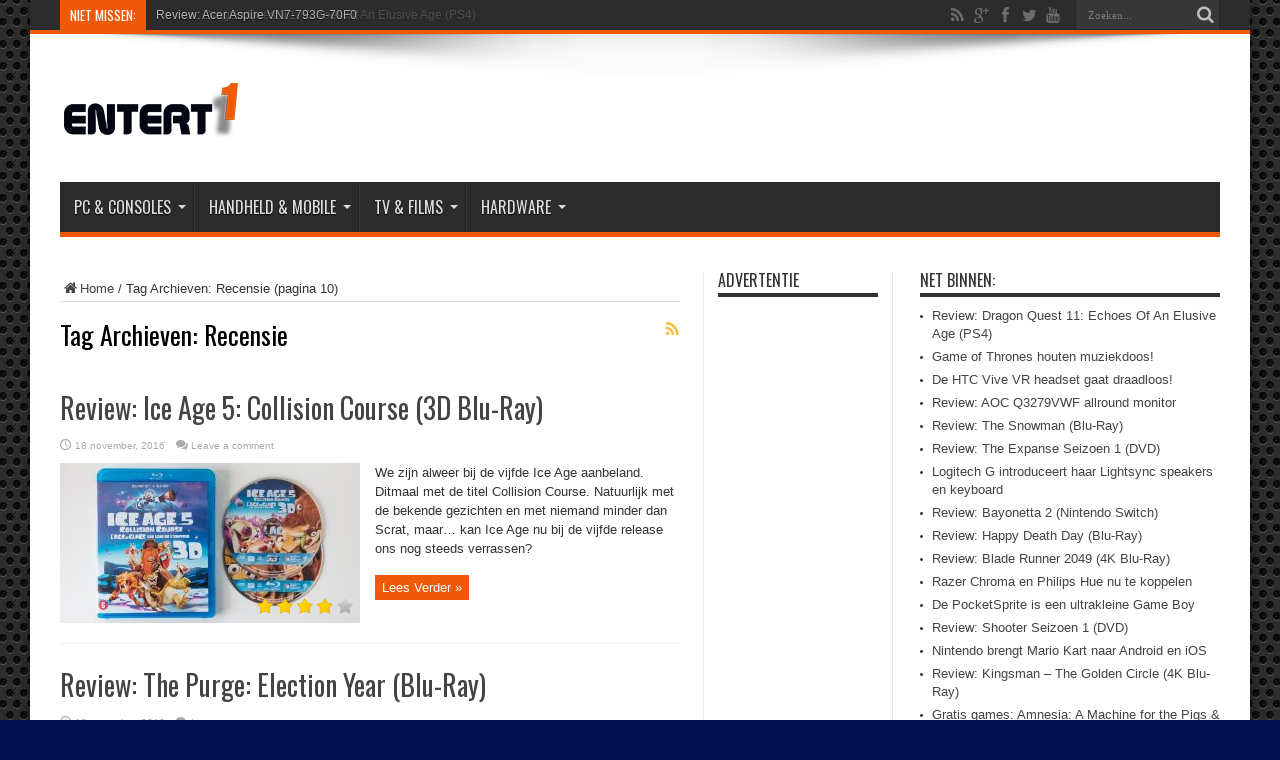

--- FILE ---
content_type: text/html; charset=UTF-8
request_url: https://www.entert1.nl/tag/recensie/page/10/
body_size: 12487
content:
<!DOCTYPE html>
<html lang="nl" prefix="og: http://ogp.me/ns#">
<head>
<meta charset="UTF-8" />

<link rel="profile" href="https://gmpg.org/xfn/11" />
<link rel="pingback" href="https://www.entert1.nl/xmlrpc.php" />

	<!-- This site is optimized with the Yoast SEO plugin v14.2 - https://yoast.com/wordpress/plugins/seo/ -->
	<title>Recensie Archives - Pagina 10 van 28 - Entert1.nl</title>
	<meta name="robots" content="index, follow" />
	<meta name="googlebot" content="index, follow, max-snippet:-1, max-image-preview:large, max-video-preview:-1" />
	<meta name="bingbot" content="index, follow, max-snippet:-1, max-image-preview:large, max-video-preview:-1" />
	<link rel="canonical" href="https://www.entert1.nl/tag/recensie/page/10/" />
	<link rel="prev" href="https://www.entert1.nl/tag/recensie/page/9/" />
	<link rel="next" href="https://www.entert1.nl/tag/recensie/page/11/" />
	<meta property="og:locale" content="nl_NL" />
	<meta property="og:type" content="article" />
	<meta property="og:title" content="Recensie Archives - Pagina 10 van 28 - Entert1.nl" />
	<meta property="og:url" content="https://www.entert1.nl/tag/recensie/" />
	<meta property="og:site_name" content="Entert1.nl" />
	<script type="application/ld+json" class="yoast-schema-graph">{"@context":"https://schema.org","@graph":[{"@type":"WebSite","@id":"https://www.entert1.nl/#website","url":"https://www.entert1.nl/","name":"Entert1.nl","description":"Let us entert1 you","potentialAction":[{"@type":"SearchAction","target":"https://www.entert1.nl/?s={search_term_string}","query-input":"required name=search_term_string"}],"inLanguage":"nl"},{"@type":"CollectionPage","@id":"https://www.entert1.nl/tag/recensie/page/10/#webpage","url":"https://www.entert1.nl/tag/recensie/page/10/","name":"Recensie Archives - Pagina 10 van 28 - Entert1.nl","isPartOf":{"@id":"https://www.entert1.nl/#website"},"inLanguage":"nl"}]}</script>
	<!-- / Yoast SEO plugin. -->


<link rel='dns-prefetch' href='//secure.gravatar.com' />
<link rel='dns-prefetch' href='//fonts.googleapis.com' />
<link rel='dns-prefetch' href='//s.w.org' />
<link rel="alternate" type="application/rss+xml" title="Entert1.nl &raquo; Feed" href="https://www.entert1.nl/feed/" />
<link rel="alternate" type="application/rss+xml" title="Entert1.nl &raquo; Reactiesfeed" href="https://www.entert1.nl/comments/feed/" />
<link rel="alternate" type="application/rss+xml" title="Entert1.nl &raquo; Recensie Tagfeed" href="https://www.entert1.nl/tag/recensie/feed/" />
		<script type="text/javascript">
			window._wpemojiSettings = {"baseUrl":"https:\/\/s.w.org\/images\/core\/emoji\/12.0.0-1\/72x72\/","ext":".png","svgUrl":"https:\/\/s.w.org\/images\/core\/emoji\/12.0.0-1\/svg\/","svgExt":".svg","source":{"concatemoji":"https:\/\/www.entert1.nl\/wp-includes\/js\/wp-emoji-release.min.js"}};
			!function(e,a,t){var n,r,o,i=a.createElement("canvas"),p=i.getContext&&i.getContext("2d");function s(e,t){var a=String.fromCharCode;p.clearRect(0,0,i.width,i.height),p.fillText(a.apply(this,e),0,0);e=i.toDataURL();return p.clearRect(0,0,i.width,i.height),p.fillText(a.apply(this,t),0,0),e===i.toDataURL()}function c(e){var t=a.createElement("script");t.src=e,t.defer=t.type="text/javascript",a.getElementsByTagName("head")[0].appendChild(t)}for(o=Array("flag","emoji"),t.supports={everything:!0,everythingExceptFlag:!0},r=0;r<o.length;r++)t.supports[o[r]]=function(e){if(!p||!p.fillText)return!1;switch(p.textBaseline="top",p.font="600 32px Arial",e){case"flag":return s([127987,65039,8205,9895,65039],[127987,65039,8203,9895,65039])?!1:!s([55356,56826,55356,56819],[55356,56826,8203,55356,56819])&&!s([55356,57332,56128,56423,56128,56418,56128,56421,56128,56430,56128,56423,56128,56447],[55356,57332,8203,56128,56423,8203,56128,56418,8203,56128,56421,8203,56128,56430,8203,56128,56423,8203,56128,56447]);case"emoji":return!s([55357,56424,55356,57342,8205,55358,56605,8205,55357,56424,55356,57340],[55357,56424,55356,57342,8203,55358,56605,8203,55357,56424,55356,57340])}return!1}(o[r]),t.supports.everything=t.supports.everything&&t.supports[o[r]],"flag"!==o[r]&&(t.supports.everythingExceptFlag=t.supports.everythingExceptFlag&&t.supports[o[r]]);t.supports.everythingExceptFlag=t.supports.everythingExceptFlag&&!t.supports.flag,t.DOMReady=!1,t.readyCallback=function(){t.DOMReady=!0},t.supports.everything||(n=function(){t.readyCallback()},a.addEventListener?(a.addEventListener("DOMContentLoaded",n,!1),e.addEventListener("load",n,!1)):(e.attachEvent("onload",n),a.attachEvent("onreadystatechange",function(){"complete"===a.readyState&&t.readyCallback()})),(n=t.source||{}).concatemoji?c(n.concatemoji):n.wpemoji&&n.twemoji&&(c(n.twemoji),c(n.wpemoji)))}(window,document,window._wpemojiSettings);
		</script>
		<style type="text/css">
img.wp-smiley,
img.emoji {
	display: inline !important;
	border: none !important;
	box-shadow: none !important;
	height: 1em !important;
	width: 1em !important;
	margin: 0 .07em !important;
	vertical-align: -0.1em !important;
	background: none !important;
	padding: 0 !important;
}
</style>
	<link rel='stylesheet' id='wp-block-library-css'  href='https://www.entert1.nl/wp-includes/css/dist/block-library/style.min.css' type='text/css' media='all' />
<style id='wp-block-library-inline-css' type='text/css'>
.has-text-align-justify{text-align:justify;}
</style>
<link rel='stylesheet' id='tie-style-css'  href='https://www.entert1.nl/wp-content/themes/jarida/style.css' type='text/css' media='all' />
<link rel='stylesheet' id='Oswald-css'  href='https://fonts.googleapis.com/css?family=Oswald%3Aregular%2C700&#038;ver=5.3.20' type='text/css' media='all' />
<link rel='stylesheet' id='jetpack_css-css'  href='https://www.entert1.nl/wp-content/plugins/jetpack/css/jetpack.css' type='text/css' media='all' />
<script type='text/javascript' src='https://www.entert1.nl/wp-includes/js/jquery/jquery.js'></script>
<script type='text/javascript' src='https://www.entert1.nl/wp-includes/js/jquery/jquery-migrate.min.js'></script>
<link rel='https://api.w.org/' href='https://www.entert1.nl/wp-json/' />

<link rel='dns-prefetch' href='//v0.wordpress.com'/>
<style type='text/css'>img#wpstats{display:none}</style><link rel="shortcut icon" href="https://www.entert1.nl/wp-content/uploads/2013/11/favicon1.ico" title="Favicon" /><!--[if IE]>
<script type="text/javascript">jQuery(document).ready(function (){ jQuery(".menu-item").has("ul").children("a").attr("aria-haspopup", "true");});</script>
<![endif]-->
<!--[if lt IE 9]>
<script src="https://www.entert1.nl/wp-content/themes/jarida/js/html5.js"></script>
<script src="https://www.entert1.nl/wp-content/themes/jarida/js/selectivizr-min.js"></script>
<![endif]-->
<!--[if IE 8]>
<link rel="stylesheet" type="text/css" media="all" href="https://www.entert1.nl/wp-content/themes/jarida/css/ie8.css" />
<![endif]-->
<script type='text/javascript'>
	/* <![CDATA[ */
	var tievar = {'go_to' : 'Ga naar...'};
	var tie = {"ajaxurl":"https://www.entert1.nl/wp-admin/admin-ajax.php" , "your_rating":"Jouw waardering:"};
	/* ]]> */
</script>
<meta http-equiv="X-UA-Compatible" content="IE=edge,chrome=1" />
<meta name="viewport" content="width=device-width, initial-scale=1, maximum-scale=1, user-scalable=no" />
<style type="text/css" media="screen"> 

body {
 background-color: #031052 !important;  background-image : url(https://www.entert1.nl/wp-content/themes/jarida/images/patterns/body-bg15.png);background-position: top center;
}
		#main-nav ul li.current-menu-item a,
	#main-nav ul li.current-menu-item a:hover,
	#main-nav ul li.current-menu-parent a,
	#main-nav ul li.current-menu-parent a:hover,
	#main-nav ul li.current-page-ancestor a,
	#main-nav ul li.current-page-ancestor a:hover,
	.pagination span.current,
	.ei-slider-thumbs li.ei-slider-element,
	.breaking-news span,
	.ei-title h2,h2.cat-box-title,
	a.more-link,.scroll-nav a,
	.flex-direction-nav a,
	.tagcloud a:hover,
	#tabbed-widget ul.tabs li.active a,
	.slider-caption h2, .full-width .content .slider-caption h2,
	.review-percentage .review-item span span,.review-final-score,
	.woocommerce span.onsale, .woocommerce-page span.onsale ,
	.woocommerce .widget_price_filter .ui-slider .ui-slider-handle, .woocommerce-page .widget_price_filter .ui-slider .ui-slider-handle,
	.button,a.button,#main-content input[type="submit"],#main-content input[type="submit"]:focus, span.onsale {
		background-color:#ef5907 !important;
	}
	::-webkit-scrollbar-thumb{background-color:#ef5907 !important;}
	#main-nav,.top-nav {border-bottom-color: #ef5907;}
	.cat-box , .footer-bottom .container{border-top-color: #ef5907;}
a {
		text-decoration: none;}
a:hover {
		text-decoration: underline;}



</style> 

<style type="text/css">.broken_link, a.broken_link {
	text-decoration: line-through;
}</style>
<script type='text/javascript' src='https://www.entert1.nl/wp-content/plugins/wp-spamshield/js/jscripts.php'></script> 
</head>
<body id="top" class="archive paged tag tag-recensie tag-300 paged-10 tag-paged-10">
	<div class="background-cover"></div>
	<div class="wrapper">
				<div class="top-nav fade-in animated1 head_brnews">
			<div class="container">
				<div class="search-block">
					<form method="get" id="searchform" action="https://www.entert1.nl/">
						<button class="search-button" type="submit" value="Zoeken"></button>	
						<input type="text" id="s" name="s" value="Zoeken..." onfocus="if (this.value == 'Zoeken...') {this.value = '';}" onblur="if (this.value == '') {this.value = 'Zoeken...';}"  />
					</form>
				</div><!-- .search-block /-->
						<div class="social-icons icon_flat">
		<a class="tooldown" title="Rss" href="http://feeds.feedburner.com/Entert1" target="_blank"><i class="tieicon-rss"></i></a><a class="tooldown" title="Google+" href="google.com/+Entert1Nl" target="_blank"><i class="tieicon-gplus"></i></a><a class="tooldown" title="Facebook" href="https://www.facebook.com/pages/Entert1/177577089101091" target="_blank"><i class="tieicon-facebook"></i></a><a class="tooldown" title="Twitter" href="https://twitter.com/Entert1" target="_blank"><i class="tieicon-twitter"></i></a><a class="tooldown" title="Youtube" href="https://www.youtube.com/channel/UC7U5IoDKGsGAZeUGUONYahA" target="_blank"><i class="tieicon-youtube"></i></a>	</div>

				
					
	<div class="breaking-news">
		<span>Niet Missen:</span>
				
					<ul>
							<li><a href="https://www.entert1.nl/review-acer-aspire-vn7-793g-70f0/" title="Review: Acer Aspire VN7-793G-70F0">Review: Acer Aspire VN7-793G-70F0</a></li>
							<li><a href="https://www.entert1.nl/review-dragon-quest-11-echoes-of-an-elusive-age-ps4/" title="Review: Dragon Quest 11: Echoes Of An Elusive Age (PS4)">Review: Dragon Quest 11: Echoes Of An Elusive Age (PS4)</a></li>
							<li><a href="https://www.entert1.nl/game-of-thrones-houten-muziekdoos/" title="Game of Thrones houten muziekdoos!">Game of Thrones houten muziekdoos!</a></li>
							<li><a href="https://www.entert1.nl/de-htc-vive-vr-headset-gaat-draadloos/" title="De HTC Vive VR headset gaat draadloos!">De HTC Vive VR headset gaat draadloos!</a></li>
							<li><a href="https://www.entert1.nl/16887-2/" title="Review: AOC Q3279VWF allround monitor">Review: AOC Q3279VWF allround monitor</a></li>
							<li><a href="https://www.entert1.nl/review-the-snowman-blu-ray/" title="Review: The Snowman (Blu-Ray)">Review: The Snowman (Blu-Ray)</a></li>
							<li><a href="https://www.entert1.nl/review-the-expanse-seizoen-1-dvd/" title="Review: The Expanse Seizoen 1 (DVD)">Review: The Expanse Seizoen 1 (DVD)</a></li>
							<li><a href="https://www.entert1.nl/logitech-g-introduceert-haar-lightsync-speakers-en-keyboard/" title="Logitech G introduceert haar Lightsync speakers en keyboard">Logitech G introduceert haar Lightsync speakers en keyboard</a></li>
							<li><a href="https://www.entert1.nl/review-bayonetta-2-nintendo-switch/" title="Review: Bayonetta 2 (Nintendo Switch)">Review: Bayonetta 2 (Nintendo Switch)</a></li>
							<li><a href="https://www.entert1.nl/review-happy-death-day-blu-ray/" title="Review: Happy Death Day (Blu-Ray)">Review: Happy Death Day (Blu-Ray)</a></li>
							<li><a href="https://www.entert1.nl/review-blade-runner-2049-4k-blu-ray/" title="Review: Blade Runner 2049 (4K Blu-Ray)">Review: Blade Runner 2049 (4K Blu-Ray)</a></li>
						</ul>
					
						<script type="text/javascript">
			jQuery(document).ready(function(){
								jQuery('.breaking-news ul').innerfade({animationtype: 'fade', speed: 750 , timeout: 3500});
							});
		</script>
	</div> <!-- .breaking-news -->				
			</div>
		</div><!-- .top-menu /-->
				

		<div class="container">	
		<header id="theme-header">
		<div class="header-content fade-in animated1">
			<div class="logo" style="margin-top:15px">
			<h1>								<a title="Entert1.nl" href="https://www.entert1.nl/">
					<img src="https://www.entert1.nl/wp-content/uploads/2013/10/Entert1-Logo.png" alt="Entert1.nl" /><strong>Entert1.nl Let us entert1 you</strong>
				</a>
			</h1>			</div><!-- .logo /-->
			<div class="ads-top">					<script type="text/javascript"><!--
google_ad_client = "ca-pub-0487128293550671";
/* Entert1 Top Banner Area */
google_ad_slot = "8369438499";
google_ad_width = 728;
google_ad_height = 90;
//-->
</script>
<script type="text/javascript"
src="//pagead2.googlesyndication.com/pagead/show_ads.js">
</script>				</div>			<div class="clear"></div>
		</div>	
									<nav id="main-nav" class="fade-in animated2 fixed-enabled">
				<div class="container">				
				<div class="main-menu"><ul id="menu-hoofdmenu" class="menu"><li id="menu-item-5" class="menu-item  menu-item-type-taxonomy  menu-item-object-category  menu-item-has-children"><a href="https://www.entert1.nl/category/consoles/">PC &#038; Consoles</a>
<ul class="sub-menu">
	<li id="menu-item-10" class="menu-item  menu-item-type-taxonomy  menu-item-object-category"><a href="https://www.entert1.nl/category/consoles/ps4/">Playstation 4</a></li>
	<li id="menu-item-15" class="menu-item  menu-item-type-taxonomy  menu-item-object-category"><a href="https://www.entert1.nl/category/consoles/x1/">Xbox One</a></li>
	<li id="menu-item-27" class="menu-item  menu-item-type-taxonomy  menu-item-object-category"><a href="https://www.entert1.nl/category/consoles/wii-u/">Wii U</a></li>
	<li id="menu-item-8" class="menu-item  menu-item-type-taxonomy  menu-item-object-category"><a href="https://www.entert1.nl/category/consoles/pc/">PC</a></li>
	<li id="menu-item-9" class="menu-item  menu-item-type-taxonomy  menu-item-object-category"><a href="https://www.entert1.nl/category/consoles/ps3/">Playstation 3</a></li>
	<li id="menu-item-14" class="menu-item  menu-item-type-taxonomy  menu-item-object-category"><a href="https://www.entert1.nl/category/consoles/x360/">Xbox 360</a></li>
	<li id="menu-item-26" class="menu-item  menu-item-type-taxonomy  menu-item-object-category"><a href="https://www.entert1.nl/category/consoles/wii/">Wii</a></li>
</ul> <!--End Sub Menu -->
</li>
<li id="menu-item-28" class="menu-item  menu-item-type-taxonomy  menu-item-object-category  menu-item-has-children"><a href="https://www.entert1.nl/category/handheld/">Handheld &#038; Mobile</a>
<ul class="sub-menu">
	<li id="menu-item-29" class="menu-item  menu-item-type-taxonomy  menu-item-object-category"><a href="https://www.entert1.nl/category/handheld/3ds/">3DS</a></li>
	<li id="menu-item-31" class="menu-item  menu-item-type-taxonomy  menu-item-object-category"><a href="https://www.entert1.nl/category/handheld/psv/">PS Vita</a></li>
	<li id="menu-item-5248" class="menu-item  menu-item-type-taxonomy  menu-item-object-category"><a href="https://www.entert1.nl/category/handheld/shield/">SHIELD</a></li>
	<li id="menu-item-202" class="menu-item  menu-item-type-taxonomy  menu-item-object-category"><a href="https://www.entert1.nl/category/handheld/android/">Android</a></li>
	<li id="menu-item-203" class="menu-item  menu-item-type-taxonomy  menu-item-object-category"><a href="https://www.entert1.nl/category/handheld/ios/">iOS</a></li>
	<li id="menu-item-30" class="menu-item  menu-item-type-taxonomy  menu-item-object-category"><a href="https://www.entert1.nl/category/handheld/psp/">Playstation Portable</a></li>
	<li id="menu-item-204" class="menu-item  menu-item-type-taxonomy  menu-item-object-category"><a href="https://www.entert1.nl/category/handheld/winpho/">Windows Phone</a></li>
</ul> <!--End Sub Menu -->
</li>
<li id="menu-item-21" class="menu-item  menu-item-type-taxonomy  menu-item-object-category  menu-item-has-children"><a href="https://www.entert1.nl/category/film/">TV &#038; Films</a>
<ul class="sub-menu">
	<li id="menu-item-22" class="menu-item  menu-item-type-taxonomy  menu-item-object-category"><a href="https://www.entert1.nl/category/film/bios/">Bioscoop</a></li>
	<li id="menu-item-23" class="menu-item  menu-item-type-taxonomy  menu-item-object-category"><a href="https://www.entert1.nl/category/film/blu-ray/">Blu-Ray &#038; DVD</a></li>
</ul> <!--End Sub Menu -->
</li>
<li id="menu-item-17" class="menu-item  menu-item-type-taxonomy  menu-item-object-category  menu-item-has-children"><a href="https://www.entert1.nl/category/hardware/">Hardware</a>
<ul class="sub-menu">
	<li id="menu-item-24" class="menu-item  menu-item-type-taxonomy  menu-item-object-category"><a href="https://www.entert1.nl/category/hardware/audio/">Audio</a></li>
	<li id="menu-item-225" class="menu-item  menu-item-type-taxonomy  menu-item-object-category"><a href="https://www.entert1.nl/category/hardware/muizen/">Muizen</a></li>
	<li id="menu-item-224" class="menu-item  menu-item-type-taxonomy  menu-item-object-category"><a href="https://www.entert1.nl/category/hardware/controllers/">Controllers</a></li>
	<li id="menu-item-227" class="menu-item  menu-item-type-taxonomy  menu-item-object-category"><a href="https://www.entert1.nl/category/hardware/toetsenborden/">Toetsenborden</a></li>
	<li id="menu-item-1300" class="menu-item  menu-item-type-taxonomy  menu-item-object-category"><a href="https://www.entert1.nl/category/hardware/monitors/">Monitoren</a></li>
	<li id="menu-item-1301" class="menu-item  menu-item-type-taxonomy  menu-item-object-category"><a href="https://www.entert1.nl/category/hardware/pc-onderdelen/">PC-componenten</a></li>
	<li id="menu-item-19" class="menu-item  menu-item-type-taxonomy  menu-item-object-category"><a href="https://www.entert1.nl/category/hardware/smartphones/">Smartphones</a></li>
	<li id="menu-item-20" class="menu-item  menu-item-type-taxonomy  menu-item-object-category"><a href="https://www.entert1.nl/category/hardware/tablets/">Tablets</a></li>
	<li id="menu-item-18" class="menu-item  menu-item-type-taxonomy  menu-item-object-category"><a href="https://www.entert1.nl/category/hardware/mediaplayers/">Mediaplayers</a></li>
	<li id="menu-item-226" class="menu-item  menu-item-type-taxonomy  menu-item-object-category"><a href="https://www.entert1.nl/category/hardware/netwerk/">Routers &#038; Repeaters</a></li>
</ul> <!--End Sub Menu -->
</li>
</ul></div>				</div>
			</nav><!-- .main-nav /-->
		</header><!-- #header /-->
	
	<div id="main-content" class="container fade-in animated3"><div class="content-wrap">
	<div class="content">
		<div xmlns:v="http://rdf.data-vocabulary.org/#"  id="crumbs"><span typeof="v:Breadcrumb"><a rel="v:url" property="v:title" class="crumbs-home" href="https://www.entert1.nl"><i class="tieicon-home"></i>Home</a></span> / <span class="current">Tag Archieven: Recensie</span> (pagina 10)</div>
		<div class="page-head">
			<h1 class="page-title">
				Tag Archieven: <span>Recensie</span>			</h1>
						<a class="rss-cat-icon tooltip" title="Feed lidmaatschap"  href="https://www.entert1.nl/tag/recensie/feed/"></a>
						<div class="stripe-line"></div>
		</div>
		
		<div class="post-listing ">
	<article class="item-list item_1">
		<h2 class="post-title"><a href="https://www.entert1.nl/review-ice-age-5-collision-course-3d-blu-ray/" title="Permalink naar Review: Ice Age 5: Collision Course (3D Blu-Ray)" rel="bookmark">Review: Ice Age 5: Collision Course (3D Blu-Ray)</a></h2>
		<p class="post-meta">
	
		
	<span class="tie-date">18 november, 2016</span>	
	
	<span class="post-comments"><a href="https://www.entert1.nl/review-ice-age-5-collision-course-3d-blu-ray/#respond">Leave a comment</a></span>
</p>
						
								
		<div class="post-thumbnail">
			<a href="https://www.entert1.nl/review-ice-age-5-collision-course-3d-blu-ray/" title="Permalink naar Review: Ice Age 5: Collision Course (3D Blu-Ray)" rel="bookmark">
				<img width="300" height="160" src="https://www.entert1.nl/wp-content/uploads/2016/11/Ice-Age-5-Collision-Course-3D-Blu-Ray-Packshot-300x160.jpg" class="attachment-tie-large size-tie-large wp-post-image" alt="Ice Age 5: Collision Course" srcset="https://www.entert1.nl/wp-content/uploads/2016/11/Ice-Age-5-Collision-Course-3D-Blu-Ray-Packshot-300x160.jpg 300w, https://www.entert1.nl/wp-content/uploads/2016/11/Ice-Age-5-Collision-Course-3D-Blu-Ray-Packshot-620x330.jpg 620w" sizes="(max-width: 300px) 100vw, 300px" />					<span title="" class="stars-large"><span style="width:78%"></span></span>
				</a>
		</div><!-- post-thumbnail /-->
					<div class="entry">
			<p>We zijn alweer bij de vijfde Ice Age aanbeland. Ditmaal met de titel Collision Course. Natuurlijk met de bekende gezichten en met niemand minder dan Scrat, maar&#8230; kan Ice Age nu bij de vijfde release ons nog steeds verrassen?</p>
			<a class="more-link" href="https://www.entert1.nl/review-ice-age-5-collision-course-3d-blu-ray/">Lees Verder &raquo;</a>
		</div>
		
				<div class="clear"></div>
	</article><!-- .item-list -->
		
	<article class="item-list item_2">
		<h2 class="post-title"><a href="https://www.entert1.nl/review-the-purge-election-year-blu-ray/" title="Permalink naar Review: The Purge: Election Year (Blu-Ray)" rel="bookmark">Review: The Purge: Election Year (Blu-Ray)</a></h2>
		<p class="post-meta">
	
		
	<span class="tie-date">13 november, 2016</span>	
	
	<span class="post-comments"><a href="https://www.entert1.nl/review-the-purge-election-year-blu-ray/#respond">Leave a comment</a></span>
</p>
						
								
		<div class="post-thumbnail">
			<a href="https://www.entert1.nl/review-the-purge-election-year-blu-ray/" title="Permalink naar Review: The Purge: Election Year (Blu-Ray)" rel="bookmark">
				<img width="300" height="160" src="https://www.entert1.nl/wp-content/uploads/2016/11/The-Purge-Election-Year-Blu-Ray-Packshot-300x160.jpg" class="attachment-tie-large size-tie-large wp-post-image" alt="The Purge: Election Year Packshot" srcset="https://www.entert1.nl/wp-content/uploads/2016/11/The-Purge-Election-Year-Blu-Ray-Packshot-300x160.jpg 300w, https://www.entert1.nl/wp-content/uploads/2016/11/The-Purge-Election-Year-Blu-Ray-Packshot-620x330.jpg 620w" sizes="(max-width: 300px) 100vw, 300px" />					<span title="" class="stars-large"><span style="width:70%"></span></span>
				</a>
		</div><!-- post-thumbnail /-->
					<div class="entry">
			<p>Het is alweer de derde film in de American Nightmare reeks; The Purge Election Year. Niet geheel toevallig in het jaar van de verkiezingen in de VS. The Purge begon ooit als enorm vreatief horrorscenario. Eens per jaar is er ...</p>
			<a class="more-link" href="https://www.entert1.nl/review-the-purge-election-year-blu-ray/">Lees Verder &raquo;</a>
		</div>
		
				<div class="clear"></div>
	</article><!-- .item-list -->
		
	<article class="item-list item_3">
		<h2 class="post-title"><a href="https://www.entert1.nl/review-bad-neighbours-2-blu-ray/" title="Permalink naar Review: Bad Neighbours 2 (Blu-Ray)" rel="bookmark">Review: Bad Neighbours 2 (Blu-Ray)</a></h2>
		<p class="post-meta">
	
		
	<span class="tie-date">12 november, 2016</span>	
	
	<span class="post-comments"><a href="https://www.entert1.nl/review-bad-neighbours-2-blu-ray/#respond">Leave a comment</a></span>
</p>
						
								
		<div class="post-thumbnail">
			<a href="https://www.entert1.nl/review-bad-neighbours-2-blu-ray/" title="Permalink naar Review: Bad Neighbours 2 (Blu-Ray)" rel="bookmark">
				<img width="300" height="160" src="https://www.entert1.nl/wp-content/uploads/2016/11/Bad-Neighbours-2-Blu-Ray-Packshot-300x160.jpg" class="attachment-tie-large size-tie-large wp-post-image" alt="" srcset="https://www.entert1.nl/wp-content/uploads/2016/11/Bad-Neighbours-2-Blu-Ray-Packshot-300x160.jpg 300w, https://www.entert1.nl/wp-content/uploads/2016/11/Bad-Neighbours-2-Blu-Ray-Packshot-620x330.jpg 620w" sizes="(max-width: 300px) 100vw, 300px" />					<span title="" class="stars-large"><span style="width:90%"></span></span>
				</a>
		</div><!-- post-thumbnail /-->
					<div class="entry">
			<p>Regisseur Nicholas Stoller flikt het. Na enorm gelachen te hebben om de originele Bad Neighbours, presenteert hij een opvolger die gewoon nog grappiger is. Dit maakt Bad Neighbours 2 de ideale zaterdagavondfilm.</p>
			<a class="more-link" href="https://www.entert1.nl/review-bad-neighbours-2-blu-ray/">Lees Verder &raquo;</a>
		</div>
		
				<div class="clear"></div>
	</article><!-- .item-list -->
		
	<article class="item-list item_4">
		<h2 class="post-title"><a href="https://www.entert1.nl/review-community-seizoen-6-dvd/" title="Permalink naar Review: Community Seizoen 6 (DVD)" rel="bookmark">Review: Community Seizoen 6 (DVD)</a></h2>
		<p class="post-meta">
	
		
	<span class="tie-date">6 november, 2016</span>	
	
	<span class="post-comments"><a href="https://www.entert1.nl/review-community-seizoen-6-dvd/#respond">Leave a comment</a></span>
</p>
						
								
		<div class="post-thumbnail">
			<a href="https://www.entert1.nl/review-community-seizoen-6-dvd/" title="Permalink naar Review: Community Seizoen 6 (DVD)" rel="bookmark">
				<img width="300" height="160" src="https://www.entert1.nl/wp-content/uploads/2016/11/Community-Seizoen-6-Packshot-300x160.jpg" class="attachment-tie-large size-tie-large wp-post-image" alt="Community Seizoen 6 DVD Packshot" srcset="https://www.entert1.nl/wp-content/uploads/2016/11/Community-Seizoen-6-Packshot-300x160.jpg 300w, https://www.entert1.nl/wp-content/uploads/2016/11/Community-Seizoen-6-Packshot-620x330.jpg 620w" sizes="(max-width: 300px) 100vw, 300px" />					<span title="" class="stars-large"><span style="width:92.5%"></span></span>
				</a>
		</div><!-- post-thumbnail /-->
					<div class="entry">
			<p>De hitcomedy Community is alweer bij het zesde seizoen aangekomen. Daarmee telt de hitserie van Sony 110 afleveringen. Voor de meeste series is 100 een magisch getal dat ze niet weten te passeren en ook voor Community houdt het hier ...</p>
			<a class="more-link" href="https://www.entert1.nl/review-community-seizoen-6-dvd/">Lees Verder &raquo;</a>
		</div>
		
				<div class="clear"></div>
	</article><!-- .item-list -->
		
	<article class="item-list item_5">
		<h2 class="post-title"><a href="https://www.entert1.nl/review-warcraft-the-beginning-4k-blu-ray/" title="Permalink naar Review: Warcraft: The Beginning (4K Blu-Ray)" rel="bookmark">Review: Warcraft: The Beginning (4K Blu-Ray)</a></h2>
		<p class="post-meta">
	
		
	<span class="tie-date">6 november, 2016</span>	
	
	<span class="post-comments"><a href="https://www.entert1.nl/review-warcraft-the-beginning-4k-blu-ray/#respond">Leave a comment</a></span>
</p>
						
								
		<div class="post-thumbnail">
			<a href="https://www.entert1.nl/review-warcraft-the-beginning-4k-blu-ray/" title="Permalink naar Review: Warcraft: The Beginning (4K Blu-Ray)" rel="bookmark">
				<img width="300" height="160" src="https://www.entert1.nl/wp-content/uploads/2016/11/Warcraft-The-Beginning-300x160.jpg" class="attachment-tie-large size-tie-large wp-post-image" alt="Warcraft: The Beginning 4K Packshot" srcset="https://www.entert1.nl/wp-content/uploads/2016/11/Warcraft-The-Beginning-300x160.jpg 300w, https://www.entert1.nl/wp-content/uploads/2016/11/Warcraft-The-Beginning-620x330.jpg 620w" sizes="(max-width: 300px) 100vw, 300px" />					<span title="" class="stars-large"><span style="width:93.3333333333%"></span></span>
				</a>
		</div><!-- post-thumbnail /-->
					<div class="entry">
			<p>Mijn kennismaking met Warcraft was met Warcraft II in 1995. Ik was instant verslaafd aan het spel en ook Warcraft III was voor mij één groot plezier. Bij de release van World of Warcraft haakte ik af. Ik was een RTS ...</p>
			<a class="more-link" href="https://www.entert1.nl/review-warcraft-the-beginning-4k-blu-ray/">Lees Verder &raquo;</a>
		</div>
		
				<div class="clear"></div>
	</article><!-- .item-list -->
		
	<article class="item-list item_6">
		<h2 class="post-title"><a href="https://www.entert1.nl/review-the-blacklist-seizoen-3-blu-ray/" title="Permalink naar Review: The Blacklist Seizoen 3 (Blu-Ray)" rel="bookmark">Review: The Blacklist Seizoen 3 (Blu-Ray)</a></h2>
		<p class="post-meta">
	
		
	<span class="tie-date">5 november, 2016</span>	
	
	<span class="post-comments"><a href="https://www.entert1.nl/review-the-blacklist-seizoen-3-blu-ray/#respond">Leave a comment</a></span>
</p>
						
								
		<div class="post-thumbnail">
			<a href="https://www.entert1.nl/review-the-blacklist-seizoen-3-blu-ray/" title="Permalink naar Review: The Blacklist Seizoen 3 (Blu-Ray)" rel="bookmark">
				<img width="300" height="160" src="https://www.entert1.nl/wp-content/uploads/2016/11/The-Blacklist-Season-3-Packshot-300x160.jpg" class="attachment-tie-large size-tie-large wp-post-image" alt="The Blacklist Seizoen 3 Blu-Ray" srcset="https://www.entert1.nl/wp-content/uploads/2016/11/The-Blacklist-Season-3-Packshot-300x160.jpg 300w, https://www.entert1.nl/wp-content/uploads/2016/11/The-Blacklist-Season-3-Packshot-620x330.jpg 620w" sizes="(max-width: 300px) 100vw, 300px" />					<span title="" class="stars-large"><span style="width:90%"></span></span>
				</a>
		</div><!-- post-thumbnail /-->
					<div class="entry">
			<p>The Blacklist gaat over FBI agente Elizabeth Keen (Megan Boone &#8211; Family Games, Sex and the City 2) en haar relatie tot crimineel Raymond &#8216;Red&#8217; Reddington (James Spader &#8211; Avengers: Age of Ultron, Stargate). Seizoen 2 sloot spectaculair af. In ...</p>
			<a class="more-link" href="https://www.entert1.nl/review-the-blacklist-seizoen-3-blu-ray/">Lees Verder &raquo;</a>
		</div>
		
				<div class="clear"></div>
	</article><!-- .item-list -->
		
	<article class="item-list item_7">
		<h2 class="post-title"><a href="https://www.entert1.nl/review-teenage-mutant-ninja-turtles-out-the-shadows-3d-blu-ray/" title="Permalink naar Review: Teenage Mutant Ninja Turtles: Out of the Shadows (3D Blu-Ray)" rel="bookmark">Review: Teenage Mutant Ninja Turtles: Out of the Shadows (3D Blu-Ray)</a></h2>
		<p class="post-meta">
	
		
	<span class="tie-date">4 november, 2016</span>	
	
	<span class="post-comments"><a href="https://www.entert1.nl/review-teenage-mutant-ninja-turtles-out-the-shadows-3d-blu-ray/#respond">Leave a comment</a></span>
</p>
						
								
		<div class="post-thumbnail">
			<a href="https://www.entert1.nl/review-teenage-mutant-ninja-turtles-out-the-shadows-3d-blu-ray/" title="Permalink naar Review: Teenage Mutant Ninja Turtles: Out of the Shadows (3D Blu-Ray)" rel="bookmark">
				<img width="300" height="160" src="https://www.entert1.nl/wp-content/uploads/2016/11/Teenage-Mutant-Ninja-Turtles-Out-Of-The-Shadows-Packshot-300x160.jpg" class="attachment-tie-large size-tie-large wp-post-image" alt="Teenage Mutant Ninja Turtles: Out of the Shadows, Recensie, Review, Blu-Ray, 3D, Paramount" srcset="https://www.entert1.nl/wp-content/uploads/2016/11/Teenage-Mutant-Ninja-Turtles-Out-Of-The-Shadows-Packshot-300x160.jpg 300w, https://www.entert1.nl/wp-content/uploads/2016/11/Teenage-Mutant-Ninja-Turtles-Out-Of-The-Shadows-Packshot-620x330.jpg 620w" sizes="(max-width: 300px) 100vw, 300px" />					<span title="" class="stars-large"><span style="width:72.5%"></span></span>
				</a>
		</div><!-- post-thumbnail /-->
					<div class="entry">
			<p>Ik was er vroeger verslaafd aan, de tekenfilms en Nintendo games van de Turtles. Ik was dolblij toen de eerste films verschenen, maar wat waren die slecht. In 2014 kreeg het verhaal een reboot en werd Transformersheldin Megan Fox als ...</p>
			<a class="more-link" href="https://www.entert1.nl/review-teenage-mutant-ninja-turtles-out-the-shadows-3d-blu-ray/">Lees Verder &raquo;</a>
		</div>
		
				<div class="clear"></div>
	</article><!-- .item-list -->
		
	<article class="item-list item_8">
		<h2 class="post-title"><a href="https://www.entert1.nl/review-sleepy-hollow-seizoen-3-dvd/" title="Permalink naar Review: Sleepy Hollow Seizoen 3 (DVD)" rel="bookmark">Review: Sleepy Hollow Seizoen 3 (DVD)</a></h2>
		<p class="post-meta">
	
		
	<span class="tie-date">30 oktober, 2016</span>	
	
	<span class="post-comments"><a href="https://www.entert1.nl/review-sleepy-hollow-seizoen-3-dvd/#respond">Leave a comment</a></span>
</p>
						
								
		<div class="post-thumbnail">
			<a href="https://www.entert1.nl/review-sleepy-hollow-seizoen-3-dvd/" title="Permalink naar Review: Sleepy Hollow Seizoen 3 (DVD)" rel="bookmark">
				<img width="300" height="160" src="https://www.entert1.nl/wp-content/uploads/2016/10/Sleepy-Hollow-Seizoen-3-DVD-Packshot-300x160.jpg" class="attachment-tie-large size-tie-large wp-post-image" alt="" srcset="https://www.entert1.nl/wp-content/uploads/2016/10/Sleepy-Hollow-Seizoen-3-DVD-Packshot-300x160.jpg 300w, https://www.entert1.nl/wp-content/uploads/2016/10/Sleepy-Hollow-Seizoen-3-DVD-Packshot-620x330.jpg 620w" sizes="(max-width: 300px) 100vw, 300px" />					<span title="" class="stars-large"><span style="width:70%"></span></span>
				</a>
		</div><!-- post-thumbnail /-->
					<div class="entry">
			<p>We sluiten het weekend af met de review van het derde seizoen van Sleepy Hollow van Fox. De successerie over de bizarre gebeurtenissen in het Amerikaanse Sleepy Hollow heeft opnieuw een aantal angstaanjagende uitdagingen voor Ichabod Crane (Tom Mison &#8211; ...</p>
			<a class="more-link" href="https://www.entert1.nl/review-sleepy-hollow-seizoen-3-dvd/">Lees Verder &raquo;</a>
		</div>
		
				<div class="clear"></div>
	</article><!-- .item-list -->
		
	<article class="item-list item_9">
		<h2 class="post-title"><a href="https://www.entert1.nl/review-scream-queens-seizoen-1-dvd/" title="Permalink naar Review: Scream Queens Seizoen 1 (DVD)" rel="bookmark">Review: Scream Queens Seizoen 1 (DVD)</a></h2>
		<p class="post-meta">
	
		
	<span class="tie-date">29 oktober, 2016</span>	
	
	<span class="post-comments"><a href="https://www.entert1.nl/review-scream-queens-seizoen-1-dvd/#respond">Leave a comment</a></span>
</p>
						
								
		<div class="post-thumbnail">
			<a href="https://www.entert1.nl/review-scream-queens-seizoen-1-dvd/" title="Permalink naar Review: Scream Queens Seizoen 1 (DVD)" rel="bookmark">
				<img width="300" height="160" src="https://www.entert1.nl/wp-content/uploads/2016/10/Scream-Queens-Seizoen-1-Packshot-300x160.jpg" class="attachment-tie-large size-tie-large wp-post-image" alt="" srcset="https://www.entert1.nl/wp-content/uploads/2016/10/Scream-Queens-Seizoen-1-Packshot-300x160.jpg 300w, https://www.entert1.nl/wp-content/uploads/2016/10/Scream-Queens-Seizoen-1-Packshot-620x330.jpg 620w" sizes="(max-width: 300px) 100vw, 300px" />					<span title="" class="stars-large"><span style="width:76.6666666667%"></span></span>
				</a>
		</div><!-- post-thumbnail /-->
					<div class="entry">
			<p>Hij produceerde eerder al American Horror Story en Glee. Nu is Ryan Murphy terug. Ditmaal komt hij terug met Scream Queens. Met elf afleveringen op vier DVD&#8217;s maken we kennis met deze nieuwe horrorcomedy uit Amerika.</p>
			<a class="more-link" href="https://www.entert1.nl/review-scream-queens-seizoen-1-dvd/">Lees Verder &raquo;</a>
		</div>
		
				<div class="clear"></div>
	</article><!-- .item-list -->
		
	<article class="item-list item_10">
		<h2 class="post-title"><a href="https://www.entert1.nl/review-forza-horizon-3-ultimate-edition-xbox-one/" title="Permalink naar Review: Forza Horizon 3 Ultimate Edition (Xbox One)" rel="bookmark">Review: Forza Horizon 3 Ultimate Edition (Xbox One)</a></h2>
		<p class="post-meta">
	
		
	<span class="tie-date">29 oktober, 2016</span>	
	
	<span class="post-comments"><a href="https://www.entert1.nl/review-forza-horizon-3-ultimate-edition-xbox-one/#respond">Leave a comment</a></span>
</p>
						
								
		<div class="post-thumbnail">
			<a href="https://www.entert1.nl/review-forza-horizon-3-ultimate-edition-xbox-one/" title="Permalink naar Review: Forza Horizon 3 Ultimate Edition (Xbox One)" rel="bookmark">
				<img width="300" height="160" src="https://www.entert1.nl/wp-content/uploads/2016/10/Forza-Horizon-3-300x160.jpg" class="attachment-tie-large size-tie-large wp-post-image" alt="" srcset="https://www.entert1.nl/wp-content/uploads/2016/10/Forza-Horizon-3-300x160.jpg 300w, https://www.entert1.nl/wp-content/uploads/2016/10/Forza-Horizon-3-620x330.jpg 620w" sizes="(max-width: 300px) 100vw, 300px" />					<span title="" class="stars-large"><span style="width:90%"></span></span>
				</a>
		</div><!-- post-thumbnail /-->
					<div class="entry">
			<p>Microsoft lanceerde Forza een beetje als het antwoord op Sony&#8217;s Gran Turrismo. Die laatste ligt al een tijdje op zijn gat terwijl Forza zich rustig doorontwikkeld op het niveau dat ik tegenwoordig meer uurtjes in Forza steek. In 2012 verscheen ...</p>
			<a class="more-link" href="https://www.entert1.nl/review-forza-horizon-3-ultimate-edition-xbox-one/">Lees Verder &raquo;</a>
		</div>
		
				<div class="clear"></div>
	</article><!-- .item-list -->
		
</div>
			<div class="pagination">
		<span class="pages">Pagina 10 vab 28</span><a href="https://www.entert1.nl/tag/recensie/" class="first" title="&laquo; Eerste">&laquo; Eerste</a><span class="extend">...</span><a href="https://www.entert1.nl/tag/recensie/page/9/" >&laquo;</a><a href="https://www.entert1.nl/tag/recensie/page/8/" class="page" title="8">8</a><a href="https://www.entert1.nl/tag/recensie/page/9/" class="page" title="9">9</a><span class="current">10</span><a href="https://www.entert1.nl/tag/recensie/page/11/" class="page" title="11">11</a><a href="https://www.entert1.nl/tag/recensie/page/12/" class="page" title="12">12</a>					<span id="tie-next-page">
					<a href="https://www.entert1.nl/tag/recensie/page/11/" >&raquo;</a>					</span>
					<a href="https://www.entert1.nl/tag/recensie/page/20/" class="page" title="20">20</a><span class="extend">...</span><a href="https://www.entert1.nl/tag/recensie/page/28/" class="last" title="Laatste &raquo;">Laatste &raquo;</a>	</div>
			
	</div> <!-- .content -->
	
<aside class="sidebar-narrow">
<div id="ads160_600-widget-3" class="widget ads160_600-widget"><div class="widget-top"><h4>Advertentie</h4><div class="stripe-line"></div></div>
						<div class="widget-container">		<div  class="ads160-600">
								<div class="ad-cell">
				<script type="text/javascript"><!--
google_ad_client = "ca-pub-0487128293550671";
/* Entert1.nl - Home Vertical */
google_ad_slot = "6539451698";
google_ad_width = 160;
google_ad_height = 600;
//-->
</script>
<script type="text/javascript"
src="//pagead2.googlesyndication.com/pagead/show_ads.js">
</script>
			</div>
				</div>
	</div></div><!-- .widget /--></aside>
</div> <!-- .content-wrap -->
<aside class="sidebar">
		<div id="recent-posts-2" class="widget widget_recent_entries">		<div class="widget-top"><h4>Net binnen:</h4><div class="stripe-line"></div></div>
						<div class="widget-container">		<ul>
											<li>
					<a href="https://www.entert1.nl/review-dragon-quest-11-echoes-of-an-elusive-age-ps4/">Review: Dragon Quest 11: Echoes Of An Elusive Age (PS4)</a>
									</li>
											<li>
					<a href="https://www.entert1.nl/game-of-thrones-houten-muziekdoos/">Game of Thrones houten muziekdoos!</a>
									</li>
											<li>
					<a href="https://www.entert1.nl/de-htc-vive-vr-headset-gaat-draadloos/">De HTC Vive VR headset gaat draadloos!</a>
									</li>
											<li>
					<a href="https://www.entert1.nl/16887-2/">Review: AOC Q3279VWF allround monitor</a>
									</li>
											<li>
					<a href="https://www.entert1.nl/review-the-snowman-blu-ray/">Review: The Snowman (Blu-Ray)</a>
									</li>
											<li>
					<a href="https://www.entert1.nl/review-the-expanse-seizoen-1-dvd/">Review: The Expanse Seizoen 1 (DVD)</a>
									</li>
											<li>
					<a href="https://www.entert1.nl/logitech-g-introduceert-haar-lightsync-speakers-en-keyboard/">Logitech G introduceert haar Lightsync speakers en keyboard</a>
									</li>
											<li>
					<a href="https://www.entert1.nl/review-bayonetta-2-nintendo-switch/">Review: Bayonetta 2 (Nintendo Switch)</a>
									</li>
											<li>
					<a href="https://www.entert1.nl/review-happy-death-day-blu-ray/">Review: Happy Death Day (Blu-Ray)</a>
									</li>
											<li>
					<a href="https://www.entert1.nl/review-blade-runner-2049-4k-blu-ray/">Review: Blade Runner 2049 (4K Blu-Ray)</a>
									</li>
											<li>
					<a href="https://www.entert1.nl/razer-chroma-en-philips-hue-nu-koppelen/">Razer Chroma en Philips Hue nu te koppelen</a>
									</li>
											<li>
					<a href="https://www.entert1.nl/pocketsprite-is-ultrakleine-game-boy/">De PocketSprite is een ultrakleine Game Boy</a>
									</li>
											<li>
					<a href="https://www.entert1.nl/review-shooter-seizoen-1-dvd/">Review: Shooter Seizoen 1 (DVD)</a>
									</li>
											<li>
					<a href="https://www.entert1.nl/nintendo-brengt-mario-kart-naar-android-en-ios/">Nintendo brengt Mario Kart naar Android en iOS</a>
									</li>
											<li>
					<a href="https://www.entert1.nl/review-kingsman-the-golden-circle-4k-blu-ray/">Review: Kingsman – The Golden Circle (4K Blu-Ray)</a>
									</li>
											<li>
					<a href="https://www.entert1.nl/gratis-games-amnesia-a-machine-for-the-pigs-the-dark-descent/">Gratis games: Amnesia: A Machine for the Pigs &#038; The Dark Descent</a>
									</li>
											<li>
					<a href="https://www.entert1.nl/review-hori-onyx-wireless-ps4-controller/">Review: Hori Onyx Wireless PS4 Controller</a>
									</li>
											<li>
					<a href="https://www.entert1.nl/review-genesis-rx85-mechanical-gaming-keyboard-brown-switch/">Review: Genesis Rx85 Mechanical Gaming Keyboard [Brown Switch]</a>
									</li>
											<li>
					<a href="https://www.entert1.nl/review-razer-basilisk-gaming-mouse/">Review: Razer Basilisk (Gaming Mouse)</a>
									</li>
											<li>
					<a href="https://www.entert1.nl/review-american-made-blu-ray/">Review: American Made (Blu-Ray)</a>
									</li>
					</ul>
		</div></div><!-- .widget /--><div id="recent-comments-2" class="widget widget_recent_comments"><div class="widget-top"><h4>Recente reacties</h4><div class="stripe-line"></div></div>
						<div class="widget-container"><ul id="recentcomments"><li class="recentcomments"><span class="comment-author-link">Jamie</span> op <a href="https://www.entert1.nl/alles-over-clash-of-clans-tips-cheats-en-hacks/#comment-33071">Alles over Clash of Clans tips, cheats en hacks</a></li><li class="recentcomments"><span class="comment-author-link">Jamie</span> op <a href="https://www.entert1.nl/alles-over-clash-of-clans-tips-cheats-en-hacks/#comment-33070">Alles over Clash of Clans tips, cheats en hacks</a></li><li class="recentcomments"><span class="comment-author-link">sukkeltje</span> op <a href="https://www.entert1.nl/alles-over-clash-of-clans-tips-cheats-en-hacks/#comment-33069">Alles over Clash of Clans tips, cheats en hacks</a></li><li class="recentcomments"><span class="comment-author-link"><a href='https://www.entert1.nl' rel='external nofollow ugc' class='url'>Harry</a></span> op <a href="https://www.entert1.nl/alles-over-clash-of-clans-tips-cheats-en-hacks/#comment-33068">Alles over Clash of Clans tips, cheats en hacks</a></li><li class="recentcomments"><span class="comment-author-link">Peter-Paul</span> op <a href="https://www.entert1.nl/boom-beach-welke-vijand-komt-wanneer-op-welke-dag/#comment-33067">Boom Beach, welke vijand komt op welke dag?</a></li></ul></div></div><!-- .widget /--><div id="meta-2" class="widget widget_meta"><div class="widget-top"><h4>Meta</h4><div class="stripe-line"></div></div>
						<div class="widget-container">			<ul>
			<li><a rel="nofollow" href="https://www.entert1.nl/wp-login.php?action=register">Registreren</a></li>			<li><a rel="nofollow" href="https://www.entert1.nl/wp-login.php">Inloggen</a></li>
			<li><a href="https://www.entert1.nl/feed/">Berichten feed</a></li>
			<li><a href="https://www.entert1.nl/comments/feed/">Reacties feed</a></li>
			<li><a href="https://nl.wordpress.org/">WordPress.org</a></li>			</ul>
			</div></div><!-- .widget /--></aside>
<div class="clear"></div>		<div class="clear"></div>
	</div><!-- .container /-->
	
	<div class="ads-bottom">					<script type="text/javascript"><!--
google_ad_client = "ca-pub-0487128293550671";
/* Entert1.nl Bottom Banner Area */
google_ad_slot = "9846171695";
google_ad_width = 728;
google_ad_height = 90;
//-->
</script>
<script type="text/javascript"
src="//pagead2.googlesyndication.com/pagead/show_ads.js">
</script>				</div>	</div><!-- .container -->

	<footer class="fade-in animated4">
	<div id="footer-widget-area" class="wide-right-3c container">

			<div id="footer-first" class="footer-widgets-box">
			<div id="archives-4" class="footer-widget widget_archive"><div class="footer-widget-top"><h4>Archieven</h4></div>
						<div class="footer-widget-container">		<label class="screen-reader-text" for="archives-dropdown-4">Archieven</label>
		<select id="archives-dropdown-4" name="archive-dropdown">
			
			<option value="">Maand selecteren</option>
				<option value='https://www.entert1.nl/2018/09/'> september 2018 &nbsp;(1)</option>
	<option value='https://www.entert1.nl/2018/08/'> augustus 2018 &nbsp;(2)</option>
	<option value='https://www.entert1.nl/2018/05/'> mei 2018 &nbsp;(1)</option>
	<option value='https://www.entert1.nl/2018/03/'> maart 2018 &nbsp;(3)</option>
	<option value='https://www.entert1.nl/2018/02/'> februari 2018 &nbsp;(7)</option>
	<option value='https://www.entert1.nl/2018/01/'> januari 2018 &nbsp;(11)</option>
	<option value='https://www.entert1.nl/2017/12/'> december 2017 &nbsp;(7)</option>
	<option value='https://www.entert1.nl/2017/11/'> november 2017 &nbsp;(27)</option>
	<option value='https://www.entert1.nl/2017/10/'> oktober 2017 &nbsp;(16)</option>
	<option value='https://www.entert1.nl/2017/09/'> september 2017 &nbsp;(18)</option>
	<option value='https://www.entert1.nl/2017/08/'> augustus 2017 &nbsp;(19)</option>
	<option value='https://www.entert1.nl/2017/07/'> juli 2017 &nbsp;(22)</option>
	<option value='https://www.entert1.nl/2017/06/'> juni 2017 &nbsp;(26)</option>
	<option value='https://www.entert1.nl/2017/05/'> mei 2017 &nbsp;(9)</option>
	<option value='https://www.entert1.nl/2017/04/'> april 2017 &nbsp;(13)</option>
	<option value='https://www.entert1.nl/2017/03/'> maart 2017 &nbsp;(28)</option>
	<option value='https://www.entert1.nl/2017/02/'> februari 2017 &nbsp;(10)</option>
	<option value='https://www.entert1.nl/2017/01/'> januari 2017 &nbsp;(10)</option>
	<option value='https://www.entert1.nl/2016/12/'> december 2016 &nbsp;(21)</option>
	<option value='https://www.entert1.nl/2016/11/'> november 2016 &nbsp;(26)</option>
	<option value='https://www.entert1.nl/2016/10/'> oktober 2016 &nbsp;(38)</option>
	<option value='https://www.entert1.nl/2016/09/'> september 2016 &nbsp;(31)</option>
	<option value='https://www.entert1.nl/2016/08/'> augustus 2016 &nbsp;(62)</option>
	<option value='https://www.entert1.nl/2016/07/'> juli 2016 &nbsp;(38)</option>
	<option value='https://www.entert1.nl/2016/06/'> juni 2016 &nbsp;(14)</option>
	<option value='https://www.entert1.nl/2016/05/'> mei 2016 &nbsp;(26)</option>
	<option value='https://www.entert1.nl/2016/04/'> april 2016 &nbsp;(35)</option>
	<option value='https://www.entert1.nl/2016/03/'> maart 2016 &nbsp;(59)</option>
	<option value='https://www.entert1.nl/2016/02/'> februari 2016 &nbsp;(35)</option>
	<option value='https://www.entert1.nl/2016/01/'> januari 2016 &nbsp;(24)</option>
	<option value='https://www.entert1.nl/2015/12/'> december 2015 &nbsp;(26)</option>
	<option value='https://www.entert1.nl/2015/11/'> november 2015 &nbsp;(53)</option>
	<option value='https://www.entert1.nl/2015/10/'> oktober 2015 &nbsp;(60)</option>
	<option value='https://www.entert1.nl/2015/09/'> september 2015 &nbsp;(34)</option>
	<option value='https://www.entert1.nl/2015/08/'> augustus 2015 &nbsp;(88)</option>
	<option value='https://www.entert1.nl/2015/07/'> juli 2015 &nbsp;(41)</option>
	<option value='https://www.entert1.nl/2015/06/'> juni 2015 &nbsp;(125)</option>
	<option value='https://www.entert1.nl/2015/05/'> mei 2015 &nbsp;(97)</option>
	<option value='https://www.entert1.nl/2015/04/'> april 2015 &nbsp;(41)</option>
	<option value='https://www.entert1.nl/2015/03/'> maart 2015 &nbsp;(33)</option>
	<option value='https://www.entert1.nl/2015/02/'> februari 2015 &nbsp;(40)</option>
	<option value='https://www.entert1.nl/2015/01/'> januari 2015 &nbsp;(45)</option>
	<option value='https://www.entert1.nl/2014/12/'> december 2014 &nbsp;(54)</option>
	<option value='https://www.entert1.nl/2014/11/'> november 2014 &nbsp;(82)</option>
	<option value='https://www.entert1.nl/2014/10/'> oktober 2014 &nbsp;(71)</option>
	<option value='https://www.entert1.nl/2014/09/'> september 2014 &nbsp;(62)</option>
	<option value='https://www.entert1.nl/2014/08/'> augustus 2014 &nbsp;(112)</option>
	<option value='https://www.entert1.nl/2014/07/'> juli 2014 &nbsp;(104)</option>
	<option value='https://www.entert1.nl/2014/06/'> juni 2014 &nbsp;(78)</option>
	<option value='https://www.entert1.nl/2014/05/'> mei 2014 &nbsp;(61)</option>
	<option value='https://www.entert1.nl/2014/04/'> april 2014 &nbsp;(82)</option>
	<option value='https://www.entert1.nl/2014/03/'> maart 2014 &nbsp;(75)</option>
	<option value='https://www.entert1.nl/2014/02/'> februari 2014 &nbsp;(72)</option>
	<option value='https://www.entert1.nl/2014/01/'> januari 2014 &nbsp;(60)</option>
	<option value='https://www.entert1.nl/2013/12/'> december 2013 &nbsp;(62)</option>
	<option value='https://www.entert1.nl/2013/11/'> november 2013 &nbsp;(87)</option>
	<option value='https://www.entert1.nl/2013/10/'> oktober 2013 &nbsp;(75)</option>
	<option value='https://www.entert1.nl/2013/09/'> september 2013 &nbsp;(5)</option>
	<option value='https://www.entert1.nl/2013/08/'> augustus 2013 &nbsp;(4)</option>
	<option value='https://www.entert1.nl/2013/07/'> juli 2013 &nbsp;(3)</option>

		</select>

<script type="text/javascript">
/* <![CDATA[ */
(function() {
	var dropdown = document.getElementById( "archives-dropdown-4" );
	function onSelectChange() {
		if ( dropdown.options[ dropdown.selectedIndex ].value !== '' ) {
			document.location.href = this.options[ this.selectedIndex ].value;
		}
	}
	dropdown.onchange = onSelectChange;
})();
/* ]]> */
</script>

		</div></div><!-- .widget /-->		</div>
	
			<div id="footer-second" class="footer-widgets-box">
			<div id="categories-3" class="footer-widget widget_categories"><div class="footer-widget-top"><h4>Categorieën</h4></div>
						<div class="footer-widget-container"><form action="https://www.entert1.nl" method="get"><label class="screen-reader-text" for="cat">Categorieën</label><select  name='cat' id='cat' class='postform' >
	<option value='-1'>Categorie selecteren</option>
	<option class="level-0" value="22">3DS&nbsp;&nbsp;(105)</option>
	<option class="level-0" value="49">3DS Reviews&nbsp;&nbsp;(41)</option>
	<option class="level-0" value="10">Android&nbsp;&nbsp;(106)</option>
	<option class="level-0" value="53">Android Reviews&nbsp;&nbsp;(11)</option>
	<option class="level-0" value="21">Audio&nbsp;&nbsp;(77)</option>
	<option class="level-0" value="60">Audio Reviews&nbsp;&nbsp;(32)</option>
	<option class="level-0" value="20">Bioscoop&nbsp;&nbsp;(40)</option>
	<option class="level-0" value="47">Bioscoop&nbsp;&nbsp;(20)</option>
	<option class="level-0" value="19">Blu-Ray &amp; DVD&nbsp;&nbsp;(425)</option>
	<option class="level-0" value="46">Blu-Ray &amp; DVD Reviews&nbsp;&nbsp;(357)</option>
	<option class="level-0" value="3041">Borspellen&nbsp;&nbsp;(2)</option>
	<option class="level-0" value="3313">CD&nbsp;&nbsp;(2)</option>
	<option class="level-0" value="131">Controller Reviews&nbsp;&nbsp;(8)</option>
	<option class="level-0" value="130">Controllers&nbsp;&nbsp;(18)</option>
	<option class="level-0" value="3559">Game Chair Review&nbsp;&nbsp;(1)</option>
	<option class="level-0" value="3513">Gamescom&nbsp;&nbsp;(5)</option>
	<option class="level-0" value="3558">Gaming Chair&nbsp;&nbsp;(1)</option>
	<option class="level-0" value="1">Geen categorie&nbsp;&nbsp;(156)</option>
	<option class="level-0" value="25">Handheld &amp; Mobile&nbsp;&nbsp;(31)</option>
	<option class="level-0" value="48">Handheld &amp; Mobile Reviews&nbsp;&nbsp;(10)</option>
	<option class="level-0" value="13">Hardware&nbsp;&nbsp;(102)</option>
	<option class="level-0" value="56">Hardware Reviews&nbsp;&nbsp;(31)</option>
	<option class="level-0" value="2988">Headsets&nbsp;&nbsp;(16)</option>
	<option class="level-0" value="2906">Indie Game Review&nbsp;&nbsp;(13)</option>
	<option class="level-0" value="9">iOS&nbsp;&nbsp;(108)</option>
	<option class="level-0" value="54">iOS Reviews&nbsp;&nbsp;(10)</option>
	<option class="level-0" value="3191">Laptops&nbsp;&nbsp;(8)</option>
	<option class="level-0" value="59">Mediaplayer Reviews&nbsp;&nbsp;(6)</option>
	<option class="level-0" value="16">Mediaplayers&nbsp;&nbsp;(10)</option>
	<option class="level-0" value="193">Monitor reviews&nbsp;&nbsp;(6)</option>
	<option class="level-0" value="448">Monitor Reviews&nbsp;&nbsp;(5)</option>
	<option class="level-0" value="447">Monitoren&nbsp;&nbsp;(30)</option>
	<option class="level-0" value="127">Muis Reviews&nbsp;&nbsp;(18)</option>
	<option class="level-0" value="3663">muismatten&nbsp;&nbsp;(1)</option>
	<option class="level-0" value="126">Muizen&nbsp;&nbsp;(60)</option>
	<option class="level-0" value="3266">Nieuws&nbsp;&nbsp;(23)</option>
	<option class="level-0" value="3055">Nintendo Switch&nbsp;&nbsp;(29)</option>
	<option class="level-0" value="3086">Nintendo Switch Reviews&nbsp;&nbsp;(22)</option>
	<option class="level-0" value="492">Online&nbsp;&nbsp;(30)</option>
	<option class="level-0" value="12">PC&nbsp;&nbsp;(761)</option>
	<option class="level-0" value="38">PC &amp; Console Reviews&nbsp;&nbsp;(33)</option>
	<option class="level-0" value="2">PC &amp; Consoles&nbsp;&nbsp;(177)</option>
	<option class="level-0" value="357">PC Reviews&nbsp;&nbsp;(32)</option>
	<option class="level-0" value="185">PC-componenten&nbsp;&nbsp;(64)</option>
	<option class="level-0" value="192">PC-componenten reviews&nbsp;&nbsp;(3)</option>
	<option class="level-0" value="3">Playstation 3&nbsp;&nbsp;(425)</option>
	<option class="level-0" value="44">Playstation 3 Reviews&nbsp;&nbsp;(18)</option>
	<option class="level-0" value="4">Playstation 4&nbsp;&nbsp;(737)</option>
	<option class="level-0" value="43">Playstation 4 Reviews&nbsp;&nbsp;(75)</option>
	<option class="level-0" value="6">Playstation Portable&nbsp;&nbsp;(8)</option>
	<option class="level-0" value="3427">Powerbank&nbsp;&nbsp;(1)</option>
	<option class="level-0" value="3428">Powerbanks&nbsp;&nbsp;(1)</option>
	<option class="level-0" value="5">PS Vita&nbsp;&nbsp;(59)</option>
	<option class="level-0" value="51">PS Vita Reviews&nbsp;&nbsp;(1)</option>
	<option class="level-0" value="112">Routers &amp; Repeaters&nbsp;&nbsp;(5)</option>
	<option class="level-0" value="113">Routers &amp; Repeaters Reviews&nbsp;&nbsp;(3)</option>
	<option class="level-0" value="1454">SHIELD&nbsp;&nbsp;(3)</option>
	<option class="level-0" value="57">Smartphone Reviews&nbsp;&nbsp;(25)</option>
	<option class="level-0" value="14">Smartphones&nbsp;&nbsp;(32)</option>
	<option class="level-0" value="3028">Steam OS&nbsp;&nbsp;(7)</option>
	<option class="level-0" value="58">Tablet Reviews&nbsp;&nbsp;(6)</option>
	<option class="level-0" value="15">Tablets&nbsp;&nbsp;(15)</option>
	<option class="level-0" value="129">Toetsenbord Reviews&nbsp;&nbsp;(11)</option>
	<option class="level-0" value="128">Toetsenborden&nbsp;&nbsp;(48)</option>
	<option class="level-0" value="631">TV&nbsp;&nbsp;(29)</option>
	<option class="level-0" value="45">TV &amp; Film Reviews&nbsp;&nbsp;(36)</option>
	<option class="level-0" value="18">TV &amp; Films&nbsp;&nbsp;(55)</option>
	<option class="level-0" value="3506">VR&nbsp;&nbsp;(6)</option>
	<option class="level-0" value="2554">VR Brillen&nbsp;&nbsp;(6)</option>
	<option class="level-0" value="23">Wii&nbsp;&nbsp;(19)</option>
	<option class="level-0" value="42">Wii Reviews&nbsp;&nbsp;(1)</option>
	<option class="level-0" value="24">Wii U&nbsp;&nbsp;(109)</option>
	<option class="level-0" value="41">Wii U Reviews&nbsp;&nbsp;(19)</option>
	<option class="level-0" value="11">Windows Phone&nbsp;&nbsp;(11)</option>
	<option class="level-0" value="7">Xbox 360&nbsp;&nbsp;(420)</option>
	<option class="level-0" value="40">Xbox 360 Reviews&nbsp;&nbsp;(18)</option>
	<option class="level-0" value="8">Xbox One&nbsp;&nbsp;(670)</option>
	<option class="level-0" value="39">Xbox One&nbsp;&nbsp;(32)</option>
</select>
</form>
<script type="text/javascript">
/* <![CDATA[ */
(function() {
	var dropdown = document.getElementById( "cat" );
	function onCatChange() {
		if ( dropdown.options[ dropdown.selectedIndex ].value > 0 ) {
			dropdown.parentNode.submit();
		}
	}
	dropdown.onchange = onCatChange;
})();
/* ]]> */
</script>

			</div></div><!-- .widget /-->		</div><!-- #second .widget-area -->
	

			<div id="footer-third" class="footer-widgets-box">
			<div id="text-2" class="footer-widget widget_text"><div class="footer-widget-top"><h4>Contact</h4></div>
						<div class="footer-widget-container">			<div class="textwidget">Algemene informatie: &#x69;&#x6e;&#x66;&#x6f;&#x40;&#x65;&#x6e;&#x74;&#x65;&#x72;&#x74;&#49;&#46;&#110;&#108; - Persberichten: redactie&#64;&#101;&#110;&#116;&#101;&#x72;&#x74;&#x31;&#x2e;&#x6e;&#x6c;</div>
		</div></div><!-- .widget /-->		</div><!-- #third .widget-area -->
	
		
	</div><!-- #footer-widget-area -->
	<div class="clear"></div>
</footer><!-- .Footer /-->
				
	<div class="clear"></div>
	<div class="footer-bottom fade-in animated4">
		<div class="container">
					<div class="social-icons icon_flat">
		<a class="ttip" title="Rss" href="http://feeds.feedburner.com/Entert1" target="_blank"><i class="tieicon-rss"></i></a><a class="ttip" title="Google+" href="google.com/+Entert1Nl" target="_blank"><i class="tieicon-gplus"></i></a><a class="ttip" title="Facebook" href="https://www.facebook.com/pages/Entert1/177577089101091" target="_blank"><i class="tieicon-facebook"></i></a><a class="ttip" title="Twitter" href="https://twitter.com/Entert1" target="_blank"><i class="tieicon-twitter"></i></a><a class="ttip" title="Youtube" href="https://www.youtube.com/channel/UC7U5IoDKGsGAZeUGUONYahA" target="_blank"><i class="tieicon-youtube"></i></a>	</div>

			<div class="alignleft">
			Copyright 2013 Digishock Publishing			</div>
		</div><!-- .Container -->
	</div><!-- .Footer bottom -->
	
</div><!-- .Wrapper -->
	<div id="topcontrol" class="tieicon-up-open" title="Scroll naar boven"></div>
<div id="fb-root"></div>

<script type='text/javascript'>
/* <![CDATA[ */
r3f5x9JS=escape(document['referrer']);
hf4N='1442d2a36e6d4162815c86fbd46ddf04';
hf4V='a6f1b13ecdc1dbd03aa9711346ee07a2';
jQuery(document).ready(function($){var e="#commentform, .comment-respond form, .comment-form, #lostpasswordform, #registerform, #loginform, #login_form, #wpss_contact_form";$(e).submit(function(){$("<input>").attr("type","hidden").attr("name","r3f5x9JS").attr("value",r3f5x9JS).appendTo(e);$("<input>").attr("type","hidden").attr("name",hf4N).attr("value",hf4V).appendTo(e);return true;});$("#comment").attr({minlength:"15",maxlength:"15360"})});
/* ]]> */
</script> 
<script>
  (function(i,s,o,g,r,a,m){i['GoogleAnalyticsObject']=r;i[r]=i[r]||function(){
  (i[r].q=i[r].q||[]).push(arguments)},i[r].l=1*new Date();a=s.createElement(o),
  m=s.getElementsByTagName(o)[0];a.async=1;a.src=g;m.parentNode.insertBefore(a,m)
  })(window,document,'script','//www.google-analytics.com/analytics.js','ga');

  ga('create', 'UA-342352-32', 'entert1.nl');
  ga('send', 'pageview');

</script><script type='text/javascript' src='https://www.entert1.nl/wp-content/themes/jarida/js/tie-scripts.js'></script>
<script type='text/javascript' src='https://www.entert1.nl/wp-content/plugins/wp-spamshield/js/jscripts-ftr-min.js'></script>
<script type='text/javascript' src='https://www.entert1.nl/wp-includes/js/wp-embed.min.js'></script>
<script type='text/javascript' src='https://stats.wp.com/e-202604.js' async='async' defer='defer'></script>
<script type='text/javascript'>
	_stq = window._stq || [];
	_stq.push([ 'view', {v:'ext',j:'1:8.5.3',blog:'60359318',post:'0',tz:'1',srv:'www.entert1.nl'} ]);
	_stq.push([ 'clickTrackerInit', '60359318', '0' ]);
</script>
<script defer src="https://static.cloudflareinsights.com/beacon.min.js/vcd15cbe7772f49c399c6a5babf22c1241717689176015" integrity="sha512-ZpsOmlRQV6y907TI0dKBHq9Md29nnaEIPlkf84rnaERnq6zvWvPUqr2ft8M1aS28oN72PdrCzSjY4U6VaAw1EQ==" data-cf-beacon='{"version":"2024.11.0","token":"3766e239b48248ccab5e904281b35bd3","r":1,"server_timing":{"name":{"cfCacheStatus":true,"cfEdge":true,"cfExtPri":true,"cfL4":true,"cfOrigin":true,"cfSpeedBrain":true},"location_startswith":null}}' crossorigin="anonymous"></script>
</body>
</html>

--- FILE ---
content_type: text/html; charset=utf-8
request_url: https://www.google.com/recaptcha/api2/aframe
body_size: 268
content:
<!DOCTYPE HTML><html><head><meta http-equiv="content-type" content="text/html; charset=UTF-8"></head><body><script nonce="0L9QFURH3sRLEyjMhFnyMg">/** Anti-fraud and anti-abuse applications only. See google.com/recaptcha */ try{var clients={'sodar':'https://pagead2.googlesyndication.com/pagead/sodar?'};window.addEventListener("message",function(a){try{if(a.source===window.parent){var b=JSON.parse(a.data);var c=clients[b['id']];if(c){var d=document.createElement('img');d.src=c+b['params']+'&rc='+(localStorage.getItem("rc::a")?sessionStorage.getItem("rc::b"):"");window.document.body.appendChild(d);sessionStorage.setItem("rc::e",parseInt(sessionStorage.getItem("rc::e")||0)+1);localStorage.setItem("rc::h",'1769024556412');}}}catch(b){}});window.parent.postMessage("_grecaptcha_ready", "*");}catch(b){}</script></body></html>

--- FILE ---
content_type: application/javascript; charset=UTF-8
request_url: https://www.entert1.nl/wp-content/plugins/wp-spamshield/js/jscripts.php
body_size: 361
content:
function wpss_set_ckh(n,v,e,p,d,s){var t=new Date;t.setTime(t.getTime());if(e){e=e*1e3}var u=new Date(t.getTime()+e);document.cookie=n+'='+escape(v)+(e?';expires='+u.toGMTString()+';max-age='+e/1e3+';':'')+(p?';path='+p:'')+(d?';domain='+d:'')+(s?';secure':'')}function wpss_init_ckh(){wpss_set_ckh('97602cdecf2dcbc44e80066740b86e32','d2014810f9c693f33854c9bbb3fb1121','14400','/','www.entert1.nl','secure');wpss_set_ckh('SJECT2601','CKON2601','3600','/','www.entert1.nl','secure');}wpss_init_ckh();jQuery(document).ready(function($){var h="form[method='post']";$(h).submit(function(){$('<input>').attr('type','hidden').attr('name','7e815986f73467e4fa0d788754f210db').attr('value','0fc3d4ca5ff1cb08fb8716621422898c').appendTo(h);return true;})});
// Generated in: 0.001201 seconds


--- FILE ---
content_type: text/plain
request_url: https://www.google-analytics.com/j/collect?v=1&_v=j102&a=108079929&t=pageview&_s=1&dl=https%3A%2F%2Fwww.entert1.nl%2Ftag%2Frecensie%2Fpage%2F10%2F&ul=en-us%40posix&dt=Recensie%20Archives%20-%20Pagina%2010%20van%2028%20-%20Entert1.nl&sr=1280x720&vp=1280x720&_u=IEBAAAABAAAAACAAI~&jid=1364460959&gjid=1642141037&cid=113591914.1769024555&tid=UA-342352-32&_gid=471556999.1769024555&_r=1&_slc=1&z=234862488
body_size: -450
content:
2,cG-WPCG58YHBC